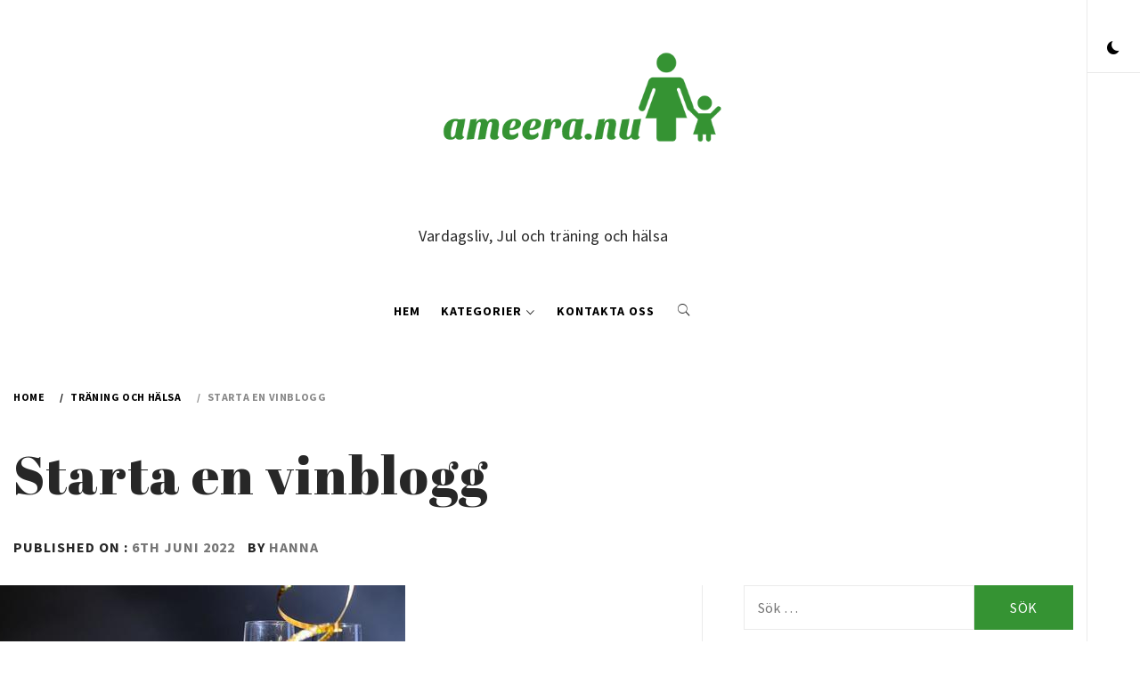

--- FILE ---
content_type: text/html; charset=UTF-8
request_url: https://ameera.nu/starta-en-vinblogg/
body_size: 12504
content:
    <!doctype html>
<html lang="sv-SE">
    <head>
        <meta charset="UTF-8">
        <meta name="viewport" content="width=device-width, initial-scale=1, user-scalable=no">
        <link rel="profile" href="https://gmpg.org/xfn/11">
        <title>Starta en vinblogg</title>
        <style type="text/css">
                        body .primary-background,
            body .has-post-thumbnail .panel-wrapper .read-time,
            body button:hover,
            body button:focus,
            body input[type="button"]:hover,
            body input[type="reset"]:hover,
            body input[type="reset"]:focus,
            body input[type="submit"]:hover,
            body input[type="submit"]:focus,
            body .widget .social-widget-menu ul li,
            body .comments-area .comment-list .reply,
            body .widget .social-widget-menu ul li:hover a:before,
            body .widget .social-widget-menu ul li:focus a:before,
            body .ham,
            body .ham:before,
            body .ham:after,
            body .btn-load-more{
                background: #33363b;
            }

                        body button,
            body input[type="button"],
            body input[type="reset"],
            body input[type="submit"],
            body .widget.widget_minimal_lite_tab_posts_widget ul.nav-tabs li.active a,
            body .widget.widget_minimal_lite_tab_posts_widget ul.nav-tabs > li > a:focus,
            body .widget.widget_minimal_lite_tab_posts_widget ul.nav-tabs > li > a:hover,
            body .author-info .author-social > a:hover,
            body .author-info .author-social > a:focus,
            body .widget .social-widget-menu ul li a:before,
            body .widget .social-widget-menu ul li:hover,
            body .widget .social-widget-menu ul li:focus,
            body .moretag,
            body .moretag,
            body .thememattic-search-icon:before,
            body .search-button.active .thememattic-search-icon:before,
            body .search-button.active .thememattic-search-icon:after,
            body .btn-load-more:hover,
            body .btn-load-more:focus{
                background: #359333;
            }

            body .sticky header:before,
            body a:hover,
            body a:focus,
            body a:active,
            body .main-navigation .menu > ul > li.current-menu-item > a,
            body .main-navigation .menu > ul > li:hover > a,
            body .main-navigation .menu > ul > li:focus > a,
            body .sidr a:hover,
            body .sidr a:focus,
            body .page-numbers.current {
                color: #359333;
            }

            body .ajax-loader,
            body .thememattic-search-icon:after{
                border-color: #359333 !important;
            }

                        body .section-recommended.section-bg  {
                background: #f9f9f9;
            }

                        body .section-recommended.section-bg .section-title a,
            body .section-recommended.section-bg .home-full-grid-cat-section,
            body .section-recommended.section-bg .home-full-grid-cat-section a{
                color: #333;
            }

                        body,
            body .primary-font,
            body .section-title,
            body .site .widget-title,
            body .main-navigation .menu ul li a,
            body .comment-reply-title {
                font-family: Source Sans Pro!important;
            }

                        body h1, body h2, body h3, body h4, body h5, body h6,
            body .secondary-font,
            body .site .site-title,
            body .prime-excerpt,
            body blockquote,
            body.single .entry-content:before, .page .entry-content:before{
                font-family: Abril Fatface !important;
            }



                        body .site-header-center .site-title {
                font-size: 98px !important;
            }

                        body, body button, body input, body select, body textarea, body p {
                font-size: 16px !important;
            }

                        body h1 {
                font-size: 32px;
            }

                        body h2,
            h2.entry-title{
                font-size: 26px;
            }

                        body h3 {
                font-size: 24px;
            }

                        body h4 {
                font-size: 18px;
            }

                        body h5 {
                font-size: 14px;
            }

                        body .masonry-grid.masonry-col article .entry-content,
            body .masonry-grid.masonry-col article .entry-content p{
                font-size: 16px !important;
            }

                        body .footer-widget-area {
                background: #fafafa;
            }

                        body .footer-widget-area,
            body .site-footer .widget-title,
            body .site-footer .footer-widget-area,
            body .site-footer .footer-widget-area a,
            body .site-footer .footer-widget-area a:visited{
                color: #4a4a4a;
            }

                    </style>
        <meta name='robots' content='max-image-preview:large' />
<link rel='dns-prefetch' href='//fonts.googleapis.com' />
<link rel="alternate" type="application/rss+xml" title=" &raquo; Webbflöde" href="https://ameera.nu/feed/" />
<script type="text/javascript">
/* <![CDATA[ */
window._wpemojiSettings = {"baseUrl":"https:\/\/s.w.org\/images\/core\/emoji\/15.0.3\/72x72\/","ext":".png","svgUrl":"https:\/\/s.w.org\/images\/core\/emoji\/15.0.3\/svg\/","svgExt":".svg","source":{"concatemoji":"https:\/\/ameera.nu\/wp-includes\/js\/wp-emoji-release.min.js?ver=6.6.4"}};
/*! This file is auto-generated */
!function(i,n){var o,s,e;function c(e){try{var t={supportTests:e,timestamp:(new Date).valueOf()};sessionStorage.setItem(o,JSON.stringify(t))}catch(e){}}function p(e,t,n){e.clearRect(0,0,e.canvas.width,e.canvas.height),e.fillText(t,0,0);var t=new Uint32Array(e.getImageData(0,0,e.canvas.width,e.canvas.height).data),r=(e.clearRect(0,0,e.canvas.width,e.canvas.height),e.fillText(n,0,0),new Uint32Array(e.getImageData(0,0,e.canvas.width,e.canvas.height).data));return t.every(function(e,t){return e===r[t]})}function u(e,t,n){switch(t){case"flag":return n(e,"\ud83c\udff3\ufe0f\u200d\u26a7\ufe0f","\ud83c\udff3\ufe0f\u200b\u26a7\ufe0f")?!1:!n(e,"\ud83c\uddfa\ud83c\uddf3","\ud83c\uddfa\u200b\ud83c\uddf3")&&!n(e,"\ud83c\udff4\udb40\udc67\udb40\udc62\udb40\udc65\udb40\udc6e\udb40\udc67\udb40\udc7f","\ud83c\udff4\u200b\udb40\udc67\u200b\udb40\udc62\u200b\udb40\udc65\u200b\udb40\udc6e\u200b\udb40\udc67\u200b\udb40\udc7f");case"emoji":return!n(e,"\ud83d\udc26\u200d\u2b1b","\ud83d\udc26\u200b\u2b1b")}return!1}function f(e,t,n){var r="undefined"!=typeof WorkerGlobalScope&&self instanceof WorkerGlobalScope?new OffscreenCanvas(300,150):i.createElement("canvas"),a=r.getContext("2d",{willReadFrequently:!0}),o=(a.textBaseline="top",a.font="600 32px Arial",{});return e.forEach(function(e){o[e]=t(a,e,n)}),o}function t(e){var t=i.createElement("script");t.src=e,t.defer=!0,i.head.appendChild(t)}"undefined"!=typeof Promise&&(o="wpEmojiSettingsSupports",s=["flag","emoji"],n.supports={everything:!0,everythingExceptFlag:!0},e=new Promise(function(e){i.addEventListener("DOMContentLoaded",e,{once:!0})}),new Promise(function(t){var n=function(){try{var e=JSON.parse(sessionStorage.getItem(o));if("object"==typeof e&&"number"==typeof e.timestamp&&(new Date).valueOf()<e.timestamp+604800&&"object"==typeof e.supportTests)return e.supportTests}catch(e){}return null}();if(!n){if("undefined"!=typeof Worker&&"undefined"!=typeof OffscreenCanvas&&"undefined"!=typeof URL&&URL.createObjectURL&&"undefined"!=typeof Blob)try{var e="postMessage("+f.toString()+"("+[JSON.stringify(s),u.toString(),p.toString()].join(",")+"));",r=new Blob([e],{type:"text/javascript"}),a=new Worker(URL.createObjectURL(r),{name:"wpTestEmojiSupports"});return void(a.onmessage=function(e){c(n=e.data),a.terminate(),t(n)})}catch(e){}c(n=f(s,u,p))}t(n)}).then(function(e){for(var t in e)n.supports[t]=e[t],n.supports.everything=n.supports.everything&&n.supports[t],"flag"!==t&&(n.supports.everythingExceptFlag=n.supports.everythingExceptFlag&&n.supports[t]);n.supports.everythingExceptFlag=n.supports.everythingExceptFlag&&!n.supports.flag,n.DOMReady=!1,n.readyCallback=function(){n.DOMReady=!0}}).then(function(){return e}).then(function(){var e;n.supports.everything||(n.readyCallback(),(e=n.source||{}).concatemoji?t(e.concatemoji):e.wpemoji&&e.twemoji&&(t(e.twemoji),t(e.wpemoji)))}))}((window,document),window._wpemojiSettings);
/* ]]> */
</script>
<style id='wp-emoji-styles-inline-css' type='text/css'>

	img.wp-smiley, img.emoji {
		display: inline !important;
		border: none !important;
		box-shadow: none !important;
		height: 1em !important;
		width: 1em !important;
		margin: 0 0.07em !important;
		vertical-align: -0.1em !important;
		background: none !important;
		padding: 0 !important;
	}
</style>
<link rel='stylesheet' id='wp-block-library-css' href='https://ameera.nu/wp-includes/css/dist/block-library/style.min.css?ver=6.6.4' type='text/css' media='all' />
<style id='classic-theme-styles-inline-css' type='text/css'>
/*! This file is auto-generated */
.wp-block-button__link{color:#fff;background-color:#32373c;border-radius:9999px;box-shadow:none;text-decoration:none;padding:calc(.667em + 2px) calc(1.333em + 2px);font-size:1.125em}.wp-block-file__button{background:#32373c;color:#fff;text-decoration:none}
</style>
<style id='global-styles-inline-css' type='text/css'>
:root{--wp--preset--aspect-ratio--square: 1;--wp--preset--aspect-ratio--4-3: 4/3;--wp--preset--aspect-ratio--3-4: 3/4;--wp--preset--aspect-ratio--3-2: 3/2;--wp--preset--aspect-ratio--2-3: 2/3;--wp--preset--aspect-ratio--16-9: 16/9;--wp--preset--aspect-ratio--9-16: 9/16;--wp--preset--color--black: #000000;--wp--preset--color--cyan-bluish-gray: #abb8c3;--wp--preset--color--white: #ffffff;--wp--preset--color--pale-pink: #f78da7;--wp--preset--color--vivid-red: #cf2e2e;--wp--preset--color--luminous-vivid-orange: #ff6900;--wp--preset--color--luminous-vivid-amber: #fcb900;--wp--preset--color--light-green-cyan: #7bdcb5;--wp--preset--color--vivid-green-cyan: #00d084;--wp--preset--color--pale-cyan-blue: #8ed1fc;--wp--preset--color--vivid-cyan-blue: #0693e3;--wp--preset--color--vivid-purple: #9b51e0;--wp--preset--gradient--vivid-cyan-blue-to-vivid-purple: linear-gradient(135deg,rgba(6,147,227,1) 0%,rgb(155,81,224) 100%);--wp--preset--gradient--light-green-cyan-to-vivid-green-cyan: linear-gradient(135deg,rgb(122,220,180) 0%,rgb(0,208,130) 100%);--wp--preset--gradient--luminous-vivid-amber-to-luminous-vivid-orange: linear-gradient(135deg,rgba(252,185,0,1) 0%,rgba(255,105,0,1) 100%);--wp--preset--gradient--luminous-vivid-orange-to-vivid-red: linear-gradient(135deg,rgba(255,105,0,1) 0%,rgb(207,46,46) 100%);--wp--preset--gradient--very-light-gray-to-cyan-bluish-gray: linear-gradient(135deg,rgb(238,238,238) 0%,rgb(169,184,195) 100%);--wp--preset--gradient--cool-to-warm-spectrum: linear-gradient(135deg,rgb(74,234,220) 0%,rgb(151,120,209) 20%,rgb(207,42,186) 40%,rgb(238,44,130) 60%,rgb(251,105,98) 80%,rgb(254,248,76) 100%);--wp--preset--gradient--blush-light-purple: linear-gradient(135deg,rgb(255,206,236) 0%,rgb(152,150,240) 100%);--wp--preset--gradient--blush-bordeaux: linear-gradient(135deg,rgb(254,205,165) 0%,rgb(254,45,45) 50%,rgb(107,0,62) 100%);--wp--preset--gradient--luminous-dusk: linear-gradient(135deg,rgb(255,203,112) 0%,rgb(199,81,192) 50%,rgb(65,88,208) 100%);--wp--preset--gradient--pale-ocean: linear-gradient(135deg,rgb(255,245,203) 0%,rgb(182,227,212) 50%,rgb(51,167,181) 100%);--wp--preset--gradient--electric-grass: linear-gradient(135deg,rgb(202,248,128) 0%,rgb(113,206,126) 100%);--wp--preset--gradient--midnight: linear-gradient(135deg,rgb(2,3,129) 0%,rgb(40,116,252) 100%);--wp--preset--font-size--small: 13px;--wp--preset--font-size--medium: 20px;--wp--preset--font-size--large: 36px;--wp--preset--font-size--x-large: 42px;--wp--preset--spacing--20: 0.44rem;--wp--preset--spacing--30: 0.67rem;--wp--preset--spacing--40: 1rem;--wp--preset--spacing--50: 1.5rem;--wp--preset--spacing--60: 2.25rem;--wp--preset--spacing--70: 3.38rem;--wp--preset--spacing--80: 5.06rem;--wp--preset--shadow--natural: 6px 6px 9px rgba(0, 0, 0, 0.2);--wp--preset--shadow--deep: 12px 12px 50px rgba(0, 0, 0, 0.4);--wp--preset--shadow--sharp: 6px 6px 0px rgba(0, 0, 0, 0.2);--wp--preset--shadow--outlined: 6px 6px 0px -3px rgba(255, 255, 255, 1), 6px 6px rgba(0, 0, 0, 1);--wp--preset--shadow--crisp: 6px 6px 0px rgba(0, 0, 0, 1);}:where(.is-layout-flex){gap: 0.5em;}:where(.is-layout-grid){gap: 0.5em;}body .is-layout-flex{display: flex;}.is-layout-flex{flex-wrap: wrap;align-items: center;}.is-layout-flex > :is(*, div){margin: 0;}body .is-layout-grid{display: grid;}.is-layout-grid > :is(*, div){margin: 0;}:where(.wp-block-columns.is-layout-flex){gap: 2em;}:where(.wp-block-columns.is-layout-grid){gap: 2em;}:where(.wp-block-post-template.is-layout-flex){gap: 1.25em;}:where(.wp-block-post-template.is-layout-grid){gap: 1.25em;}.has-black-color{color: var(--wp--preset--color--black) !important;}.has-cyan-bluish-gray-color{color: var(--wp--preset--color--cyan-bluish-gray) !important;}.has-white-color{color: var(--wp--preset--color--white) !important;}.has-pale-pink-color{color: var(--wp--preset--color--pale-pink) !important;}.has-vivid-red-color{color: var(--wp--preset--color--vivid-red) !important;}.has-luminous-vivid-orange-color{color: var(--wp--preset--color--luminous-vivid-orange) !important;}.has-luminous-vivid-amber-color{color: var(--wp--preset--color--luminous-vivid-amber) !important;}.has-light-green-cyan-color{color: var(--wp--preset--color--light-green-cyan) !important;}.has-vivid-green-cyan-color{color: var(--wp--preset--color--vivid-green-cyan) !important;}.has-pale-cyan-blue-color{color: var(--wp--preset--color--pale-cyan-blue) !important;}.has-vivid-cyan-blue-color{color: var(--wp--preset--color--vivid-cyan-blue) !important;}.has-vivid-purple-color{color: var(--wp--preset--color--vivid-purple) !important;}.has-black-background-color{background-color: var(--wp--preset--color--black) !important;}.has-cyan-bluish-gray-background-color{background-color: var(--wp--preset--color--cyan-bluish-gray) !important;}.has-white-background-color{background-color: var(--wp--preset--color--white) !important;}.has-pale-pink-background-color{background-color: var(--wp--preset--color--pale-pink) !important;}.has-vivid-red-background-color{background-color: var(--wp--preset--color--vivid-red) !important;}.has-luminous-vivid-orange-background-color{background-color: var(--wp--preset--color--luminous-vivid-orange) !important;}.has-luminous-vivid-amber-background-color{background-color: var(--wp--preset--color--luminous-vivid-amber) !important;}.has-light-green-cyan-background-color{background-color: var(--wp--preset--color--light-green-cyan) !important;}.has-vivid-green-cyan-background-color{background-color: var(--wp--preset--color--vivid-green-cyan) !important;}.has-pale-cyan-blue-background-color{background-color: var(--wp--preset--color--pale-cyan-blue) !important;}.has-vivid-cyan-blue-background-color{background-color: var(--wp--preset--color--vivid-cyan-blue) !important;}.has-vivid-purple-background-color{background-color: var(--wp--preset--color--vivid-purple) !important;}.has-black-border-color{border-color: var(--wp--preset--color--black) !important;}.has-cyan-bluish-gray-border-color{border-color: var(--wp--preset--color--cyan-bluish-gray) !important;}.has-white-border-color{border-color: var(--wp--preset--color--white) !important;}.has-pale-pink-border-color{border-color: var(--wp--preset--color--pale-pink) !important;}.has-vivid-red-border-color{border-color: var(--wp--preset--color--vivid-red) !important;}.has-luminous-vivid-orange-border-color{border-color: var(--wp--preset--color--luminous-vivid-orange) !important;}.has-luminous-vivid-amber-border-color{border-color: var(--wp--preset--color--luminous-vivid-amber) !important;}.has-light-green-cyan-border-color{border-color: var(--wp--preset--color--light-green-cyan) !important;}.has-vivid-green-cyan-border-color{border-color: var(--wp--preset--color--vivid-green-cyan) !important;}.has-pale-cyan-blue-border-color{border-color: var(--wp--preset--color--pale-cyan-blue) !important;}.has-vivid-cyan-blue-border-color{border-color: var(--wp--preset--color--vivid-cyan-blue) !important;}.has-vivid-purple-border-color{border-color: var(--wp--preset--color--vivid-purple) !important;}.has-vivid-cyan-blue-to-vivid-purple-gradient-background{background: var(--wp--preset--gradient--vivid-cyan-blue-to-vivid-purple) !important;}.has-light-green-cyan-to-vivid-green-cyan-gradient-background{background: var(--wp--preset--gradient--light-green-cyan-to-vivid-green-cyan) !important;}.has-luminous-vivid-amber-to-luminous-vivid-orange-gradient-background{background: var(--wp--preset--gradient--luminous-vivid-amber-to-luminous-vivid-orange) !important;}.has-luminous-vivid-orange-to-vivid-red-gradient-background{background: var(--wp--preset--gradient--luminous-vivid-orange-to-vivid-red) !important;}.has-very-light-gray-to-cyan-bluish-gray-gradient-background{background: var(--wp--preset--gradient--very-light-gray-to-cyan-bluish-gray) !important;}.has-cool-to-warm-spectrum-gradient-background{background: var(--wp--preset--gradient--cool-to-warm-spectrum) !important;}.has-blush-light-purple-gradient-background{background: var(--wp--preset--gradient--blush-light-purple) !important;}.has-blush-bordeaux-gradient-background{background: var(--wp--preset--gradient--blush-bordeaux) !important;}.has-luminous-dusk-gradient-background{background: var(--wp--preset--gradient--luminous-dusk) !important;}.has-pale-ocean-gradient-background{background: var(--wp--preset--gradient--pale-ocean) !important;}.has-electric-grass-gradient-background{background: var(--wp--preset--gradient--electric-grass) !important;}.has-midnight-gradient-background{background: var(--wp--preset--gradient--midnight) !important;}.has-small-font-size{font-size: var(--wp--preset--font-size--small) !important;}.has-medium-font-size{font-size: var(--wp--preset--font-size--medium) !important;}.has-large-font-size{font-size: var(--wp--preset--font-size--large) !important;}.has-x-large-font-size{font-size: var(--wp--preset--font-size--x-large) !important;}
:where(.wp-block-post-template.is-layout-flex){gap: 1.25em;}:where(.wp-block-post-template.is-layout-grid){gap: 1.25em;}
:where(.wp-block-columns.is-layout-flex){gap: 2em;}:where(.wp-block-columns.is-layout-grid){gap: 2em;}
:root :where(.wp-block-pullquote){font-size: 1.5em;line-height: 1.6;}
</style>
<link rel='stylesheet' id='cf7-style-frontend-style-css' href='https://ameera.nu/wp-content/plugins/contact-form-7-style/css/frontend.css?ver=3.1.8' type='text/css' media='all' />
<link rel='stylesheet' id='cf7-style-responsive-style-css' href='https://ameera.nu/wp-content/plugins/contact-form-7-style/css/responsive.css?ver=3.1.8' type='text/css' media='all' />
<link rel='stylesheet' id='contact-form-7-css' href='https://ameera.nu/wp-content/plugins/contact-form-7/includes/css/styles.css?ver=5.1.5' type='text/css' media='all' />
<link rel='stylesheet' id='ionicons-css' href='https://ameera.nu/wp-content/themes/minimal-lite/assets/lib/ionicons/css/ionicons.min.css?ver=6.6.4' type='text/css' media='all' />
<link rel='stylesheet' id='bootstrap-css' href='https://ameera.nu/wp-content/themes/minimal-lite/assets/lib/bootstrap/css/bootstrap.min.css?ver=6.6.4' type='text/css' media='all' />
<link rel='stylesheet' id='magnific-popup-css' href='https://ameera.nu/wp-content/themes/minimal-lite/assets/lib/magnific-popup/magnific-popup.css?ver=6.6.4' type='text/css' media='all' />
<link rel='stylesheet' id='slick-css' href='https://ameera.nu/wp-content/themes/minimal-lite/assets/lib/slick/css/slick.min.css?ver=6.6.4' type='text/css' media='all' />
<link rel='stylesheet' id='sidr-nav-css' href='https://ameera.nu/wp-content/themes/minimal-lite/assets/lib/sidr/css/jquery.sidr.dark.css?ver=6.6.4' type='text/css' media='all' />
<link rel='stylesheet' id='mediaelement-css' href='https://ameera.nu/wp-includes/js/mediaelement/mediaelementplayer-legacy.min.css?ver=4.2.17' type='text/css' media='all' />
<link rel='stylesheet' id='wp-mediaelement-css' href='https://ameera.nu/wp-includes/js/mediaelement/wp-mediaelement.min.css?ver=6.6.4' type='text/css' media='all' />
<link rel='stylesheet' id='minimal-lite-style-css' href='https://ameera.nu/wp-content/themes/minimal-lite/style.css?ver=6.6.4' type='text/css' media='all' />
<style id='minimal-lite-style-inline-css' type='text/css'>

			.post-navigation .nav-previous { background-image: url(https://ameera.nu/wp-content/uploads/sites/287/2021/10/fbu7WgdJ0ef0.png); }
			.post-navigation .nav-previous .post-title, .post-navigation .nav-previous a:hover .post-title, .post-navigation .nav-previous .meta-nav { color: #fff; }
			.post-navigation .nav-previous a:before { background-color: rgba(0, 0, 0, 0.4); }
		
			.post-navigation .nav-next { background-image: url(https://ameera.nu/wp-content/uploads/sites/287/2022/11/cMYVxZfgsGOy.jpg); border-top: 0; }
			.post-navigation .nav-next .post-title, .post-navigation .nav-next a:hover .post-title, .post-navigation .nav-next .meta-nav { color: #fff; }
			.post-navigation .nav-next a:before { background-color: rgba(0, 0, 0, 0.4); }
		
</style>
<link rel='stylesheet' id='minimal-lite-google-fonts-css' href='https://fonts.googleapis.com/css?family=Source%20Sans%20Pro:300,400,400i,700,700i|Abril%20Fatface' type='text/css' media='all' />
<script type="text/javascript" src="https://ameera.nu/wp-includes/js/jquery/jquery.min.js?ver=3.7.1" id="jquery-core-js"></script>
<script type="text/javascript" src="https://ameera.nu/wp-includes/js/jquery/jquery-migrate.min.js?ver=3.4.1" id="jquery-migrate-js"></script>
<link rel="https://api.w.org/" href="https://ameera.nu/wp-json/" /><link rel="alternate" title="JSON" type="application/json" href="https://ameera.nu/wp-json/wp/v2/posts/188" /><link rel="EditURI" type="application/rsd+xml" title="RSD" href="https://ameera.nu/xmlrpc.php?rsd" />
<meta name="generator" content="WordPress 6.6.4" />
<link rel="canonical" href="https://ameera.nu/starta-en-vinblogg/" />
<link rel='shortlink' href='https://ameera.nu/?p=188' />
<link rel="alternate" title="oEmbed (JSON)" type="application/json+oembed" href="https://ameera.nu/wp-json/oembed/1.0/embed?url=https%3A%2F%2Fameera.nu%2Fstarta-en-vinblogg%2F" />

<style class='cf7-style' media='screen' type='text/css'>

</style>
<link rel="icon" href="https://ameera.nu/wp-content/uploads/sites/287/2020/01/cropped-icon-32x32.png" sizes="32x32" />
<link rel="icon" href="https://ameera.nu/wp-content/uploads/sites/287/2020/01/cropped-icon-192x192.png" sizes="192x192" />
<link rel="apple-touch-icon" href="https://ameera.nu/wp-content/uploads/sites/287/2020/01/cropped-icon-180x180.png" />
<meta name="msapplication-TileImage" content="https://ameera.nu/wp-content/uploads/sites/287/2020/01/cropped-icon-270x270.png" />
		<style type="text/css" id="wp-custom-css">
			.comments, .site-info,  #comments,.comments-link{
        display: none;
}

.post .continue-reading:before {
        content: 'Fortsätt läsa';
        font-size: 18px;
}
.post .continue-reading {
        font-size: 0;
}
a.customize-unpreviewable{
	text-decoration:underline!important;
}
.site-copyright{
	font-size:0;
}
.site-copyright:before{
	content:'Copyright - ameera.nu';
	font-size:13px;
}		</style>
		    </head>
<body data-rsssl=1 class="post-template-default single single-post postid-188 single-format-standard wp-custom-logo thememattic-full-layout ">
        <div class="preloader" >
        <div class="loader-wrapper">
            <div id="loading-center">
                <div id="loading-center-absolute">
                    <div class="object" id="first_object"></div>
                    <div class="object" id="second_object"></div>
                    <div class="object" id="third_object"></div>
                </div>
            </div>
        </div>
    </div>
                <div id="page" class="site halfscreen-nav  side-panel-enabled  ">
        <a class="skip-link screen-reader-text" href="#content">Skip to content</a>
                <div class="side-panel">
            

            <div class="theme-mode side-panel-item">
            </div>

                                                </div>
        
        <div class="main-panel">
        <div class="site-header-center">
    <div class="container-fluid">
        <div class="site-branding">
            <a href="https://ameera.nu/" class="custom-logo-link" rel="home"><img width="400" height="201" src="https://ameera.nu/wp-content/uploads/sites/287/2020/01/cropped-logo.png" class="custom-logo" alt="" decoding="async" fetchpriority="high" srcset="https://ameera.nu/wp-content/uploads/sites/287/2020/01/cropped-logo.png 400w, https://ameera.nu/wp-content/uploads/sites/287/2020/01/cropped-logo-300x151.png 300w" sizes="(max-width: 400px) 100vw, 400px" /></a>                <p class="site-title"><a href="https://ameera.nu/"
                                         rel="home"></a></p>
                            <p class="site-description primary-font">
                    <span>Vardagsliv, Jul och träning och hälsa</span>
                </p>
                    </div>
    </div>
</div>
<header id="thememattic-header" class="site-header site-header-default">
    <div class="main-header ">
        <div class="container-fluid">
            <div class="thememattic-navigation">
                <nav id="site-navigation" class="main-navigation">
                            <span class="toggle-menu" aria-controls="primary-menu" aria-expanded="false">
                                 <span class="screen-reader-text">
                                    Primary Menu                                </span>
                                <i class="ham"></i>
                            </span>
                    <div class="menu"><ul id="primary-menu" class="menu"><li id="menu-item-101" class="menu-item menu-item-type-custom menu-item-object-custom menu-item-home menu-item-101"><a href="https://ameera.nu/">Hem</a></li>
<li id="menu-item-103" class="menu-item menu-item-type-custom menu-item-object-custom menu-item-has-children menu-item-103"><a href="#">Kategorier</a>
<ul class="sub-menu">
	<li id="menu-item-104" class="menu-item menu-item-type-taxonomy menu-item-object-category menu-item-104"><a href="https://ameera.nu/category/vardagsliv/">Vardagsliv</a></li>
	<li id="menu-item-105" class="menu-item menu-item-type-taxonomy menu-item-object-category menu-item-105"><a href="https://ameera.nu/category/christmas-time/">Christmas time</a></li>
	<li id="menu-item-106" class="menu-item menu-item-type-taxonomy menu-item-object-category current-post-ancestor current-menu-parent current-post-parent menu-item-106"><a href="https://ameera.nu/category/traning-och-halsa/">Träning och hälsa</a></li>
</ul>
</li>
<li id="menu-item-102" class="menu-item menu-item-type-post_type menu-item-object-page menu-item-102"><a href="https://ameera.nu/kontakta-oss/">Kontakta oss</a></li>
</ul></div>                                        
                    <div class="icon-search">
                        <i class="thememattic-icon ion-ios-search"></i>
                    </div>
                </nav><!-- #site-navigation -->
            </div>
        </div>

            </div>

</header>

        <div class="popup-search">
            <div class="table-align">
                <div class="table-align-cell">
                    <form role="search" method="get" class="search-form" action="https://ameera.nu/">
				<label>
					<span class="screen-reader-text">Sök efter:</span>
					<input type="search" class="search-field" placeholder="Sök …" value="" name="s" />
				</label>
				<input type="submit" class="search-submit" value="Sök" />
			</form>                </div>
            </div>
            <div class="close-popup"></div>
        </div>
                    
                        <div class="inner-banner data-bg header-image-disabled header-overlay-enabled" data-background="">
                <div class="container-fluid">
                    <div class="row">
                        <div class="col-sm-12">
                            <div class="primary-font thememattic-bredcrumb">
                                <div role="navigation" aria-label="Breadcrumbs" class="breadcrumb-trail breadcrumbs" itemprop="breadcrumb"><ul class="trail-items" itemscope itemtype="http://schema.org/BreadcrumbList"><meta name="numberOfItems" content="3" /><meta name="itemListOrder" content="Ascending" /><li itemprop="itemListElement" itemscope itemtype="http://schema.org/ListItem" class="trail-item trail-begin"><a href="https://ameera.nu" rel="home"><span itemprop="name">Home</span></a><meta itemprop="position" content="1" /></li><li itemprop="itemListElement" itemscope itemtype="http://schema.org/ListItem" class="trail-item"><a href="https://ameera.nu/category/traning-och-halsa/"><span itemprop="name">Träning och hälsa</span></a><meta itemprop="position" content="2" /></li><li itemprop="itemListElement" itemscope itemtype="http://schema.org/ListItem" class="trail-item trail-end"><span itemprop="name">Starta en vinblogg</span><meta itemprop="position" content="3" /></li></ul></div>                            </div>
                        </div>
                        <div class="col-sm-12">
                            <h1 class="entry-title">Starta en vinblogg</h1>                                                            <header class="entry-header">
                                    <div class="entry-meta entry-inner primary-font small-font">
                                        <span class="posted-on">Published on : <a href="https://ameera.nu/2022/06/06/" rel="bookmark"><time class="entry-date published updated" datetime="2022-06-06T06:22:00+01:00">6th juni 2022</time></a></span><span class="byline"> by <span class="author vcard"><a class="url fn n" href="https://ameera.nu/author/hanna/">hanna</a></span></span>                                    </div>
                                </header>
                                                    </div>
                    </div>
                </div>
                <div class="inner-banner-overlay"></div>
            </div>
                        <div id="content" class="site-content">
            
	<div id="primary" class="content-area">
		<main id="main" class="site-main">

		<article id="post-188" class="post-188 post type-post status-publish format-standard has-post-thumbnail hentry category-traning-och-halsa">
        <div class="single-post">
                    <div class="thememattic-featured-image post-thumb">
                    <img width="500" height="333" src="https://ameera.nu/wp-content/uploads/sites/287/2022/05/fitjY3eeZjgX.jpg" class="attachment-full size-full wp-post-image" alt="" decoding="async" srcset="https://ameera.nu/wp-content/uploads/sites/287/2022/05/fitjY3eeZjgX.jpg 500w, https://ameera.nu/wp-content/uploads/sites/287/2022/05/fitjY3eeZjgX-300x200.jpg 300w, https://ameera.nu/wp-content/uploads/sites/287/2022/05/fitjY3eeZjgX-480x320.jpg 480w" sizes="(max-width: 500px) 100vw, 500px" /> 
                                </div>
            <div class="entry-content" data-initials=""><p>Du vill starta en blogg som verkligen får besökare. Varför inte starta en vinblog? Intresset för mat och vin är stort och det är många som googlar på vin för att hitta rätt vin till rätt maträtt.</p>
<p><img decoding="async" src="https://ameera.nu/wp-content/uploads/sites/287/2022/05/d6rXlvewTKWD.jpg" /></p>
<h2>Upptäck nya vinsorter</h2>
<p><img decoding="async" src="https://ameera.nu/wp-content/uploads/sites/287/2022/05/dWh9P6eRvC2K.jpg" /></p>
<p>För att lyckas med din vinblogg måste du naturligtvis gilla vin och ha lite kunskap. Men låt inte din (brist) på kunskap avskräcka dig, då du hinner lära dig massor för varje <a href="https://sv.wikipedia.org/wiki/Flaska">flaska</a> som du köper. Det smartaste är att du köper vin online på Vinoteket, så har du ett stort utbud att välja mellan. På sajten hittar du mycket information som blir en bra baskunskap för din blogg. Om du väljer att prenumerera på vin kommer du också få ett gott vin hem i brevlådan varje månad, vald av experter. Det underlättar än mer för att både skapa många bloggartiklar, laga roliga maträtter och bygga upp ett vinförråd. Gå i på <a href="https://vinoteket.se/">Vinoteket</a> och köp vin online och starta din blogg.</p>
<p><img decoding="async" src="https://ameera.nu/wp-content/uploads/sites/287/2022/05/d0MvkofpgWla.jpg" /></p>
<h2>Blogga</h2>
<p>Du bör ha en egen bloggdomän, så att du verkar seriös. Sedan kan det vara klokt att även börja läsa mat- och vintidningar, böcker och verkligen förkovra dig i vin. Mat och vin handlar både om ögat och gommen: ta fina bilder av både vin, <a href="https://www.elle.se/mat-och-vin/10-tips-pa-dukning-till-brollop-och-fest/4817832">dukningar</a>, maträtter, flaskor och vinglas. Låt dina sociala medier alltid vara en fest för ögat, så kommer du få fler besökare. Eftersom intresset för vin är stort i Sverige kommer du kunna få många intresserade och kunniga läsare. Om du har möjlighet är det därför klokt att åka på vinprovning i både Sverige och Frankrike. Medan du bygger upp din vinkunskap kan du välja att <a href="https://ameera.nu/digitalisera-bloggen/">blogga</a> om lite ovanligare vinländer. Dels kommer du då med något nytt, vilket gör dig intressant och ger dig läsare, dels är det inte lika många som har kunskap om viner från Georgien som om de olika regionerna i Frankrike och Tyskland.</p>
<p>När du bloggar är det viktigt att du skriver informativa artiklar. Folk läser inte bloggar för att lära känna dig, utan för att ta del av den <a href="https://sv.wikipedia.org/wiki/Kunskap">kunskap</a> du har att förmedla. Om din blogg blir stor kommer det vara många som vill lära känna dig lite mer, men ditt fokus måste vara på ditt bloggämne.</p>
<time class='found-date' style='display: none' datetime='2022-06-06'>2022-06-06</time></div>            <footer class="entry-footer">
            <div class="entry-meta">
                <span class="cat-links"> <span class="thememattic-icon ion-ios-folder-outline"></span> <a href="https://ameera.nu/category/traning-och-halsa/" rel="category tag">Träning och hälsa</a></span>            </div>
        </footer><!-- .entry-footer -->
        </div>
</article>                        <section id="related-articles" class="page-section">
                                                            <header class="related-header">
                                    <h3 class="related-title primary-font">
                                        Related Articles                                    </h3>
                                </header>
                                                            <div class="entry-content">
                                <div class="row">
                                                                            <div class="col-sm-4">
                                            <div class="related-articles-wrapper">
                                                                                                    <div class="primary-background border-overlay">
                                                        <a href="https://ameera.nu/bloggar-om-fordon/" class="bg-image bg-image-1 bg-opacity">
                                                            <img width="500" height="500" src="https://ameera.nu/wp-content/uploads/sites/287/2020/06/dlA2VRbkH2kG.jpg" class="attachment-144 size-144 wp-post-image" alt="" medium="" decoding="async" srcset="https://ameera.nu/wp-content/uploads/sites/287/2020/06/dlA2VRbkH2kG.jpg 500w, https://ameera.nu/wp-content/uploads/sites/287/2020/06/dlA2VRbkH2kG-300x300.jpg 300w, https://ameera.nu/wp-content/uploads/sites/287/2020/06/dlA2VRbkH2kG-150x150.jpg 150w, https://ameera.nu/wp-content/uploads/sites/287/2020/06/dlA2VRbkH2kG-480x480.jpg 480w" sizes="(max-width: 500px) 100vw, 500px" />                                                        </a>
                                                    </div>
                                                                                                <div class="related-article-title">
                                                    <h4 class="primary-font">
                                                        <a href="https://ameera.nu/bloggar-om-fordon/">Bloggar om fordon</a>
                                                    </h4>
                                                </div><!-- .related-article-title -->
                                            </div>
                                        </div>
                                                                            <div class="col-sm-4">
                                            <div class="related-articles-wrapper">
                                                                                                    <div class="primary-background border-overlay">
                                                        <a href="https://ameera.nu/mitt-liv-som-kvinna/" class="bg-image bg-image-1 bg-opacity">
                                                            <img width="500" height="741" src="https://ameera.nu/wp-content/uploads/sites/287/2020/06/b6MVQsfcp18Y.jpg" class="attachment-148 size-148 wp-post-image" alt="" medium="" decoding="async" srcset="https://ameera.nu/wp-content/uploads/sites/287/2020/06/b6MVQsfcp18Y.jpg 500w, https://ameera.nu/wp-content/uploads/sites/287/2020/06/b6MVQsfcp18Y-202x300.jpg 202w, https://ameera.nu/wp-content/uploads/sites/287/2020/06/b6MVQsfcp18Y-480x711.jpg 480w" sizes="(max-width: 500px) 100vw, 500px" />                                                        </a>
                                                    </div>
                                                                                                <div class="related-article-title">
                                                    <h4 class="primary-font">
                                                        <a href="https://ameera.nu/mitt-liv-som-kvinna/">Mitt liv som kvinna</a>
                                                    </h4>
                                                </div><!-- .related-article-title -->
                                            </div>
                                        </div>
                                                                            <div class="col-sm-4">
                                            <div class="related-articles-wrapper">
                                                                                                    <div class="primary-background border-overlay">
                                                        <a href="https://ameera.nu/fitness-en-livsstil/" class="bg-image bg-image-1 bg-opacity">
                                                            <img width="1024" height="683" src="https://ameera.nu/wp-content/uploads/sites/287/2020/09/15-1.jpg" class="attachment-85 size-85 wp-post-image" alt="" medium="" decoding="async" loading="lazy" srcset="https://ameera.nu/wp-content/uploads/sites/287/2020/09/15-1.jpg 1024w, https://ameera.nu/wp-content/uploads/sites/287/2020/09/15-1-300x200.jpg 300w, https://ameera.nu/wp-content/uploads/sites/287/2020/09/15-1-768x512.jpg 768w" sizes="(max-width: 1024px) 100vw, 1024px" />                                                        </a>
                                                    </div>
                                                                                                <div class="related-article-title">
                                                    <h4 class="primary-font">
                                                        <a href="https://ameera.nu/fitness-en-livsstil/">Fitness en livsstil</a>
                                                    </h4>
                                                </div><!-- .related-article-title -->
                                            </div>
                                        </div>
                                                                    </div>
                            </div><!-- .entry-content-->
                        </section>
                    
	<nav class="navigation post-navigation" aria-label="Inlägg">
		<h2 class="screen-reader-text">Inläggsnavigering</h2>
		<div class="nav-links"><div class="nav-previous"><a href="https://ameera.nu/ett-kontorshotell-gor-bloggandet-enklare/" rel="prev"><span class="meta-nav" aria-hidden="true">Previous</span> <span class="screen-reader-text">Previous post:</span> <span class="post-title">Ett kontorshotell gör bloggandet enklare</span></a></div><div class="nav-next"><a href="https://ameera.nu/lider-du-av-tunt-har-eller-tappar-du-haret-se-hit/" rel="next"><span class="meta-nav" aria-hidden="true">Next</span> <span class="screen-reader-text">Next post:</span> <span class="post-title">Lider du av tunt hår eller tappar du håret? Se hit!</span></a></div></div>
	</nav>
		</main><!-- #main -->
	</div><!-- #primary -->


<aside id="secondary" class="widget-area">
    <div class="theiaStickySidebar">
		<div class="sidebar-bg">
			<div id="search-2" class="widget widget_search"><form role="search" method="get" class="search-form" action="https://ameera.nu/">
				<label>
					<span class="screen-reader-text">Sök efter:</span>
					<input type="search" class="search-field" placeholder="Sök …" value="" name="s" />
				</label>
				<input type="submit" class="search-submit" value="Sök" />
			</form></div><div id="categories-2" class="widget widget_categories"><div class="thememattic-title-wrapper"><h2 class="widget-title thememattic-title">Kategorier</h2></div>
			<ul>
					<li class="cat-item cat-item-8"><a href="https://ameera.nu/category/christmas-time/">Christmas time</a>
</li>
	<li class="cat-item cat-item-9"><a href="https://ameera.nu/category/traning-och-halsa/">Träning och hälsa</a>
</li>
	<li class="cat-item cat-item-7"><a href="https://ameera.nu/category/vardagsliv/">Vardagsliv</a>
</li>
			</ul>

			</div>
		<div id="recent-posts-2" class="widget widget_recent_entries">
		<div class="thememattic-title-wrapper"><h2 class="widget-title thememattic-title">Senaste inläggen</h2></div>
		<ul>
											<li>
					<a href="https://ameera.nu/skapa-en-digital-minneslada-for-familjens-foton-och-videos/">Skapa en digital minneslåda för familjens foton och videos</a>
									</li>
											<li>
					<a href="https://ameera.nu/sa-fixar-du-en-bra-fest/">Så fixar du en bra fest</a>
									</li>
											<li>
					<a href="https://ameera.nu/lider-du-av-tunt-har-eller-tappar-du-haret-se-hit/">Lider du av tunt hår eller tappar du håret? Se hit!</a>
									</li>
											<li>
					<a href="https://ameera.nu/starta-en-vinblogg/" aria-current="page">Starta en vinblogg</a>
									</li>
											<li>
					<a href="https://ameera.nu/ett-kontorshotell-gor-bloggandet-enklare/">Ett kontorshotell gör bloggandet enklare</a>
									</li>
					</ul>

		</div><div id="media_gallery-2" class="widget widget_media_gallery"><div class="thememattic-title-wrapper"><h2 class="widget-title thememattic-title">Galleri</h2></div><div id='gallery-1' class='gallery galleryid-188 gallery-columns-3 gallery-size-thumbnail'><figure class='gallery-item'>
			<div class='gallery-icon landscape'>
				<a href='https://ameera.nu/julklappshandling/9-1/'><img width="150" height="150" src="https://ameera.nu/wp-content/uploads/sites/287/2020/04/9-1-150x150.jpg" class="attachment-thumbnail size-thumbnail" alt="" decoding="async" loading="lazy" /></a>
			</div></figure><figure class='gallery-item'>
			<div class='gallery-icon landscape'>
				<a href='https://ameera.nu/dags-att-storhandla/3-2/'><img width="150" height="150" src="https://ameera.nu/wp-content/uploads/sites/287/2019/07/3-2-150x150.jpg" class="attachment-thumbnail size-thumbnail" alt="" decoding="async" loading="lazy" /></a>
			</div></figure><figure class='gallery-item'>
			<div class='gallery-icon landscape'>
				<a href='https://ameera.nu/julklappshandling/9-2/'><img width="150" height="150" src="https://ameera.nu/wp-content/uploads/sites/287/2020/04/9-2-150x150.jpg" class="attachment-thumbnail size-thumbnail" alt="" decoding="async" loading="lazy" /></a>
			</div></figure><figure class='gallery-item'>
			<div class='gallery-icon landscape'>
				<a href='https://ameera.nu/dejt-night/5-2/'><img width="150" height="150" src="https://ameera.nu/wp-content/uploads/sites/287/2020/07/5-2-150x150.jpg" class="attachment-thumbnail size-thumbnail" alt="" decoding="async" loading="lazy" /></a>
			</div></figure><figure class='gallery-item'>
			<div class='gallery-icon landscape'>
				<a href='https://ameera.nu/dejt-night/5-1/'><img width="150" height="150" src="https://ameera.nu/wp-content/uploads/sites/287/2020/07/5-1-150x150.jpg" class="attachment-thumbnail size-thumbnail" alt="" decoding="async" loading="lazy" /></a>
			</div></figure><figure class='gallery-item'>
			<div class='gallery-icon landscape'>
				<a href='https://ameera.nu/julgranar-och-dekorering/8-3/'><img width="150" height="150" src="https://ameera.nu/wp-content/uploads/sites/287/2020/03/8-3-150x150.jpg" class="attachment-thumbnail size-thumbnail" alt="" decoding="async" loading="lazy" /></a>
			</div></figure>
		</div>
</div>		</div>
	</div>
</aside><!-- #secondary -->
    </div><!-- #content -->
    

<footer id="colophon" class="site-footer">
            <div class="footer-widget-area">
            <div class="container-fluid">
                <div class="row">
                                            <div class="col-md-4">
                            <div id="calendar-2" class="widget widget_calendar"><h2 class="widget-title">Kalender</h2><div id="calendar_wrap" class="calendar_wrap"><table id="wp-calendar" class="wp-calendar-table">
	<caption>januari 2026</caption>
	<thead>
	<tr>
		<th scope="col" title="måndag">M</th>
		<th scope="col" title="tisdag">T</th>
		<th scope="col" title="onsdag">O</th>
		<th scope="col" title="torsdag">T</th>
		<th scope="col" title="fredag">F</th>
		<th scope="col" title="lördag">L</th>
		<th scope="col" title="söndag">S</th>
	</tr>
	</thead>
	<tbody>
	<tr>
		<td colspan="3" class="pad">&nbsp;</td><td>1</td><td>2</td><td>3</td><td>4</td>
	</tr>
	<tr>
		<td>5</td><td>6</td><td>7</td><td>8</td><td>9</td><td>10</td><td>11</td>
	</tr>
	<tr>
		<td>12</td><td>13</td><td>14</td><td>15</td><td>16</td><td>17</td><td>18</td>
	</tr>
	<tr>
		<td id="today">19</td><td>20</td><td>21</td><td>22</td><td>23</td><td>24</td><td>25</td>
	</tr>
	<tr>
		<td>26</td><td>27</td><td>28</td><td>29</td><td>30</td><td>31</td>
		<td class="pad" colspan="1">&nbsp;</td>
	</tr>
	</tbody>
	</table><nav aria-label="Föregående och nästa månad" class="wp-calendar-nav">
		<span class="wp-calendar-nav-prev"><a href="https://ameera.nu/2025/03/">&laquo; mar</a></span>
		<span class="pad">&nbsp;</span>
		<span class="wp-calendar-nav-next">&nbsp;</span>
	</nav></div></div>                        </div>
                                                                <div class="col-md-4">
                            
		<div id="recent-posts-3" class="widget widget_recent_entries">
		<h2 class="widget-title">Senaste inläggen</h2>
		<ul>
											<li>
					<a href="https://ameera.nu/skapa-en-digital-minneslada-for-familjens-foton-och-videos/">Skapa en digital minneslåda för familjens foton och videos</a>
									</li>
											<li>
					<a href="https://ameera.nu/sa-fixar-du-en-bra-fest/">Så fixar du en bra fest</a>
									</li>
											<li>
					<a href="https://ameera.nu/lider-du-av-tunt-har-eller-tappar-du-haret-se-hit/">Lider du av tunt hår eller tappar du håret? Se hit!</a>
									</li>
											<li>
					<a href="https://ameera.nu/starta-en-vinblogg/" aria-current="page">Starta en vinblogg</a>
									</li>
											<li>
					<a href="https://ameera.nu/ett-kontorshotell-gor-bloggandet-enklare/">Ett kontorshotell gör bloggandet enklare</a>
									</li>
					</ul>

		</div>                        </div>
                                                                <div class="col-md-4">
                            <div id="media_gallery-3" class="widget widget_media_gallery"><h2 class="widget-title">Galleri</h2><div id='gallery-2' class='gallery galleryid-188 gallery-columns-3 gallery-size-thumbnail'><figure class='gallery-item'>
			<div class='gallery-icon landscape'>
				<a href='https://ameera.nu/julbak/7-1/'><img width="150" height="150" src="https://ameera.nu/wp-content/uploads/sites/287/2019/10/7-1-150x150.jpg" class="attachment-thumbnail size-thumbnail" alt="" decoding="async" loading="lazy" /></a>
			</div></figure><figure class='gallery-item'>
			<div class='gallery-icon landscape'>
				<a href='https://ameera.nu/julbak/7-2/'><img width="150" height="150" src="https://ameera.nu/wp-content/uploads/sites/287/2019/10/7-2-150x150.jpg" class="attachment-thumbnail size-thumbnail" alt="" decoding="async" loading="lazy" /></a>
			</div></figure><figure class='gallery-item'>
			<div class='gallery-icon landscape'>
				<a href='https://ameera.nu/dags-for-ny-soffa/4-1/'><img width="150" height="150" src="https://ameera.nu/wp-content/uploads/sites/287/2020/02/4-1-150x150.jpg" class="attachment-thumbnail size-thumbnail" alt="" decoding="async" loading="lazy" /></a>
			</div></figure><figure class='gallery-item'>
			<div class='gallery-icon landscape'>
				<a href='https://ameera.nu/julgranar-och-dekorering/8-1/'><img width="150" height="150" src="https://ameera.nu/wp-content/uploads/sites/287/2020/03/8-1-150x150.jpg" class="attachment-thumbnail size-thumbnail" alt="" decoding="async" loading="lazy" /></a>
			</div></figure><figure class='gallery-item'>
			<div class='gallery-icon landscape'>
				<a href='https://ameera.nu/battre-psykisk-halsa/14-2/'><img width="150" height="150" src="https://ameera.nu/wp-content/uploads/sites/287/2020/06/14-2-150x150.jpg" class="attachment-thumbnail size-thumbnail" alt="" decoding="async" loading="lazy" /></a>
			</div></figure><figure class='gallery-item'>
			<div class='gallery-icon landscape'>
				<a href='https://ameera.nu/nytt-gymkort/11-3/'><img width="150" height="150" src="https://ameera.nu/wp-content/uploads/sites/287/2019/09/11-3-150x150.jpg" class="attachment-thumbnail size-thumbnail" alt="" decoding="async" loading="lazy" /></a>
			</div></figure>
		</div>
</div>                        </div>
                                    </div>
            </div>
        </div>
    
            <div class="site-copyright">
            <div class="container-fluid">
                <span>Copyright - ameera.nu</span>
                Theme: Minimal Lite by <a href="http://thememattic.com/" target = "_blank" rel="designer">Thememattic</a>            </div>
        </div>
    </footer>
</div>


<a id="scroll-up">
    <span>
        <strong>Scroll</strong>
        <i class="ion-ios-arrow-thin-right icons"></i>
    </span>
</a>

</div>
<script type="text/javascript" src="https://ameera.nu/wp-content/plugins/contact-form-7-style/js/frontend-min.js?ver=3.1.8" id="cf7-style-frontend-script-js"></script>
<script type="text/javascript" id="contact-form-7-js-extra">
/* <![CDATA[ */
var wpcf7 = {"apiSettings":{"root":"https:\/\/ameera.nu\/wp-json\/contact-form-7\/v1","namespace":"contact-form-7\/v1"}};
/* ]]> */
</script>
<script type="text/javascript" src="https://ameera.nu/wp-content/plugins/contact-form-7/includes/js/scripts.js?ver=5.1.5" id="contact-form-7-js"></script>
<script type="text/javascript" src="https://ameera.nu/wp-content/themes/minimal-lite/assets/thememattic/js/skip-link-focus-fix.js?ver=20151215" id="minimal-lite-skip-link-focus-fix-js"></script>
<script type="text/javascript" src="https://ameera.nu/wp-content/themes/minimal-lite/assets/lib/bootstrap/js/bootstrap.min.js?ver=6.6.4" id="jquery-bootstrap-js"></script>
<script type="text/javascript" src="https://ameera.nu/wp-content/themes/minimal-lite/assets/lib/slick/js/slick.min.js?ver=6.6.4" id="jquery-slick-js"></script>
<script type="text/javascript" src="https://ameera.nu/wp-content/themes/minimal-lite/assets/lib/magnific-popup/jquery.magnific-popup.min.js?ver=6.6.4" id="jquery-magnific-popup-js"></script>
<script type="text/javascript" src="https://ameera.nu/wp-content/themes/minimal-lite/assets/lib/sidr/js/jquery.sidr.min.js?ver=6.6.4" id="sidr-js"></script>
<script type="text/javascript" src="https://ameera.nu/wp-includes/js/imagesloaded.min.js?ver=5.0.0" id="imagesloaded-js"></script>
<script type="text/javascript" src="https://ameera.nu/wp-includes/js/masonry.min.js?ver=4.2.2" id="masonry-js"></script>
<script type="text/javascript" src="https://ameera.nu/wp-content/themes/minimal-lite/assets/lib/theiaStickySidebar/theia-sticky-sidebar.min.js?ver=6.6.4" id="theiaStickySidebar-js"></script>
<script type="text/javascript" src="https://ameera.nu/wp-content/themes/minimal-lite/assets/thememattic/js/color-switcher.js?ver=6.6.4" id="color-switcher-js"></script>
<script type="text/javascript" id="mediaelement-core-js-before">
/* <![CDATA[ */
var mejsL10n = {"language":"sv","strings":{"mejs.download-file":"Ladda ner fil","mejs.install-flash":"Din webbl\u00e4sare har ingen Flash-spelare aktiverad eller installerad. Aktivera ditt till\u00e4gg f\u00f6r Flash eller h\u00e4mta senaste versionen p\u00e5 https:\/\/get.adobe.com\/flashplayer\/","mejs.fullscreen":"Fullsk\u00e4rm","mejs.play":"Spela upp","mejs.pause":"Paus","mejs.time-slider":"S\u00f6kare","mejs.time-help-text":"Anv\u00e4nd v\u00e4nster\/h\u00f6ger-piltangenter f\u00f6r att hoppa en sekund, upp\/ner-piltangenter f\u00f6r att hoppa tio sekunder.","mejs.live-broadcast":"Direkts\u00e4ndning","mejs.volume-help-text":"Anv\u00e4nd upp\/ner-piltangenterna f\u00f6r att h\u00f6ja eller s\u00e4nka volymen.","mejs.unmute":"S\u00e4tt p\u00e5 ljud","mejs.mute":"Ljud av","mejs.volume-slider":"Volymkontroll","mejs.video-player":"Videospelare","mejs.audio-player":"Ljudspelare","mejs.captions-subtitles":"Textning","mejs.captions-chapters":"Kapitel","mejs.none":"Inget","mejs.afrikaans":"Afrikaans","mejs.albanian":"Albanska","mejs.arabic":"Arabiska","mejs.belarusian":"Vitryska","mejs.bulgarian":"Bulgariska","mejs.catalan":"Katalanska","mejs.chinese":"Kinesiska","mejs.chinese-simplified":"Kinesiska (f\u00f6renklad)","mejs.chinese-traditional":"Kinesiska (traditionell)","mejs.croatian":"Kroatiska","mejs.czech":"Tjeckiska","mejs.danish":"Danska","mejs.dutch":"Nederl\u00e4ndska","mejs.english":"Engelska","mejs.estonian":"Estniska","mejs.filipino":"Filippinska","mejs.finnish":"Finska","mejs.french":"Franska","mejs.galician":"Galiciska","mejs.german":"Tyska","mejs.greek":"Grekiska","mejs.haitian-creole":"Haitisk kreol","mejs.hebrew":"Hebreiska","mejs.hindi":"Hindi","mejs.hungarian":"Ungerska","mejs.icelandic":"Isl\u00e4ndska","mejs.indonesian":"Indonesiska","mejs.irish":"Iriska","mejs.italian":"Italienska","mejs.japanese":"Japanska","mejs.korean":"Koreanska","mejs.latvian":"Lettiska","mejs.lithuanian":"Litauiska","mejs.macedonian":"Makedonska","mejs.malay":"Malajiska","mejs.maltese":"Maltesiska","mejs.norwegian":"Norska","mejs.persian":"Persiska","mejs.polish":"Polska","mejs.portuguese":"Portugisiska","mejs.romanian":"Rum\u00e4nska","mejs.russian":"Ryska","mejs.serbian":"Serbiska","mejs.slovak":"Slovakiska","mejs.slovenian":"Slovenska","mejs.spanish":"Spanska","mejs.swahili":"Swahili","mejs.swedish":"Svenska","mejs.tagalog":"Tagalog","mejs.thai":"Thail\u00e4ndska","mejs.turkish":"Turkiska","mejs.ukrainian":"Ukrainska","mejs.vietnamese":"Vietnamesiska","mejs.welsh":"Kymriska","mejs.yiddish":"Jiddisch"}};
/* ]]> */
</script>
<script type="text/javascript" src="https://ameera.nu/wp-includes/js/mediaelement/mediaelement-and-player.min.js?ver=4.2.17" id="mediaelement-core-js"></script>
<script type="text/javascript" src="https://ameera.nu/wp-includes/js/mediaelement/mediaelement-migrate.min.js?ver=6.6.4" id="mediaelement-migrate-js"></script>
<script type="text/javascript" id="mediaelement-js-extra">
/* <![CDATA[ */
var _wpmejsSettings = {"pluginPath":"\/wp-includes\/js\/mediaelement\/","classPrefix":"mejs-","stretching":"responsive","audioShortcodeLibrary":"mediaelement","videoShortcodeLibrary":"mediaelement"};
/* ]]> */
</script>
<script type="text/javascript" src="https://ameera.nu/wp-includes/js/mediaelement/wp-mediaelement.min.js?ver=6.6.4" id="wp-mediaelement-js"></script>
<script type="text/javascript" id="script-js-extra">
/* <![CDATA[ */
var minimalLiteVal = {"enable_slider_nav":"","enable_slider_loop":"1","masonry_animation":"default","relayout_masonry":"1","nonce":"e6b53cfc7a","ajaxurl":"https:\/\/ameera.nu\/wp-admin\/admin-ajax.php"};
/* ]]> */
</script>
<script type="text/javascript" src="https://ameera.nu/wp-content/themes/minimal-lite/assets/thememattic/js/script.js?ver=6.6.4" id="script-js"></script>
<theme-name style='display: none;'>minimal-lite</theme-name>
</body>
</html>


--- FILE ---
content_type: application/javascript
request_url: https://ameera.nu/wp-content/themes/minimal-lite/assets/thememattic/js/script.js?ver=6.6.4
body_size: 3593
content:
(function (e) {
    "use strict";
    var n = window.MINIMAL_JS || {};
    var iScrollPos = 0;
    /*Used for ajax loading posts*/
    var loadType, loadButton, loader, pageNo, loading, morePost, scrollHandling;
    /**/
    n.stickyMenu = function () {
        e(window).scrollTop() > 350 ? e("body").addClass("nav-affix") : e("body").removeClass("nav-affix");
    },
        n.mobileMenu = {
            init: function () {
                this.toggleMenu(), this.menuMobile(), this.menuArrow();
            },
            toggleMenu: function () {
                e('#thememattic-header').on('click', '.toggle-menu', function (event) {
                    var ethis = e('.main-navigation .menu .menu-mobile');
                    if (ethis.css('display') == 'block') {
                        ethis.slideUp('300');
                        e("#thememattic-header").removeClass('mmenu-active');
                    } else {
                        ethis.slideDown('300');
                        e("#thememattic-header").addClass('mmenu-active');
                    }
                    e('.ham').toggleClass('exit');
                });
                e('#thememattic-header .main-navigation ').on('click', '.menu-mobile a i', function (event) {
                    event.preventDefault();
                    var ethis = e(this),
                        eparent = ethis.closest('li'),
                        esub_menu = eparent.find('> .sub-menu');
                    if (esub_menu.css('display') == 'none') {
                        esub_menu.slideDown('300');
                        ethis.addClass('active');
                    } else {
                        esub_menu.slideUp('300');
                        ethis.removeClass('active');
                    }
                    return false;
                });
            },
            menuMobile: function () {
                if (e('.main-navigation .menu > ul').length) {
                    var ethis = e('.main-navigation .menu > ul'),
                        eparent = ethis.closest('.main-navigation'),
                        pointbreak = eparent.data('epointbreak'),
                        window_width = window.innerWidth;
                    if (typeof pointbreak == 'undefined') {
                        pointbreak = 991;
                    }
                    if (pointbreak >= window_width) {
                        ethis.addClass('menu-mobile').removeClass('menu-desktop');
                        e('.main-navigation .toggle-menu').css('display', 'inline-block');
                    } else {
                        ethis.addClass('menu-desktop').removeClass('menu-mobile').css('display', '');
                        e('.main-navigation .toggle-menu').css('display', '');
                    }
                }
            },
            menuArrow: function () {
                if (e('#thememattic-header .main-navigation div.menu > ul').length) {
                    e('#thememattic-header .main-navigation div.menu > ul .sub-menu').parent('li').find('> a').append('<i class="ion-ios-arrow-down">');
                }
            }
        },
        n.SagaSearch = function () {
            e('.icon-search').on('click', function (event) {
                e('body').toggleClass('reveal-search');
            });
            e('.close-popup').on('click', function (event) {
                e('body').removeClass('reveal-search');
            });
        },
        n.SagePreloader = function () {
            e(window).load(function(){
                e("body").addClass("page-loaded");
            });
        },
        n.OffcanvasNav = function () {
            e('#push-trigger').sidr({
                name: 'offcanvas-panel',
                side: 'right'
            });
            e('.sidr-class-sidr-button-close').click(function () {
                e.sidr('close', 'offcanvas-panel');
            });
        },
        n.SageSlider = function () {
            var slider_loop = true;
            if(!minimalLiteVal.enable_slider_loop){
                slider_loop = false;
            }
            e(".banner-slider").slick({
                slidesToShow: 1,
                slidesToScroll: 1,
                fade: true,
                autoplay: true,
                autoplaySpeed: 8000,
                infinite: slider_loop,
                dots: true,
                arrows: false,
                speed: 500,
                centerMode: false,
                draggable: true,
                touchThreshold: 20,
                cssEase: 'cubic-bezier(0.28, 0.12, 0.22, 1)'
            });
            if(e('.insta-slider').length > 0 ){
                e('.insta-slider.insta-slider-enable').slick({
                    slidesToShow: 6,
                    slidesToScroll: 1,
                    dots: false,
                    infinite: false,
                    nextArrow: '<i class="navcontrol-icon slide-next ion-ios-arrow-right"></i>',
                    prevArrow: '<i class="navcontrol-icon slide-prev ion-ios-arrow-left"></i>',
                    responsive: [
                        {
                            breakpoint: 991,
                            settings: {
                                slidesToShow: 3,
                                slidesToScroll: 3
                            }
                        },
                        {
                            breakpoint: 768,
                            settings: {
                                slidesToShow: 2,
                                slidesToScroll: 2
                            }
                        },
                        {
                            breakpoint: 480,
                            settings: {
                                slidesToShow: 2,
                                slidesToScroll: 2
                            }
                        }
                    ]
                });
            }
            /*Single Column Gallery*/
            n.SingleColGallery('gallery-columns-1');
            /**/
        },
        n.SingleColGallery = function (gal_selector) {
            if(e.isArray(gal_selector)){
                e.each(gal_selector, function (index, value) {
                    e("#"+value).find('.gallery-columns-1').slick({
                        slidesToShow: 1,
                        slidesToScroll: 1,
                        dots: false,
                        infinite: false,
                        nextArrow: '<i class="navcontrol-icon slide-next ion-ios-arrow-right"></i>',
                        prevArrow: '<i class="navcontrol-icon slide-prev ion-ios-arrow-left"></i>'
                    });
                });
            }else{
                e("."+gal_selector).slick({
                    slidesToShow: 1,
                    slidesToScroll: 1,
                    dots: false,
                    infinite: false,
                    nextArrow: '<i class="navcontrol-icon slide-next ion-ios-arrow-right"></i>',
                    prevArrow: '<i class="navcontrol-icon slide-prev ion-ios-arrow-left"></i>'
                });
            }
        },
        n.MagnificPopup = function () {
            e('.widget .gallery').each(function () {
                e(this).magnificPopup({
                    delegate: 'a',
                    type: 'image',
                    gallery: {
                        enabled: true
                    },
                    zoom: {
                        enabled: true,
                        duration: 300,
                        opener: function (element) {
                            return element.find('img');
                        }
                    }
                });
            });
            /*Gallery Zoom*/
            n.GalleryPopup();
            /**/
        },
        n.GalleryPopup = function() {
            e('.entry-content .gallery, .wp-block-gallery').each(function() {
                e(this).magnificPopup({
                    delegate: 'a',
                    type: 'image',
                    gallery: {
                        enabled:true
                    },
                    zoom: {
                        enabled: true,
                        duration: 300,
                        opener: function (element) {
                            return element.find('img');
                        }
                    }
                });
            });
        },
        n.DataBackground = function () {
            var pageSection = e(".data-bg");
            pageSection.each(function (indx) {
                if (e(this).attr("data-background")) {
                    e(this).css("background-image", "url(" + e(this).data("background") + ")");
                }
            });
            e('.bg-image').each(function () {
                var src = e(this).children('img').attr('src');
                e(this).css('background-image', 'url(' + src + ')');
            });
        },
        // SHOW/HIDE SCROLL UP //
        n.show_hide_scroll_top = function () {
            if (e(window).scrollTop() > e(window).height() / 2) {
                e("#scroll-up").fadeIn(300);
            } else {
                e("#scroll-up").fadeOut(300);
            }
        },
        // SCROLL UP //
        n.scroll_up = function () {
            e("#scroll-up").on("click", function () {
                e("html, body").animate({
                    scrollTop: 0
                }, 800);
                return false;
            });
        },
        n.ms_masonry = function () {
            if( e('.masonry-grid').length > 0 ){
                /*Default masonry animation*/
                var hidden = 'scale(0.5)';
                var visible = 'scale(1)';
                /**/
                /*Get masonry animation*/
                if (minimalLiteVal.masonry_animation === 'none') {
                    hidden = 'translateY(0)';
                    visible = 'translateY(0)';
                }
                if (minimalLiteVal.masonry_animation === 'slide-up') {
                    hidden = 'translateY(50px)';
                    visible = 'translateY(0)';
                }
                if (minimalLiteVal.masonry_animation === 'slide-down') {
                    hidden = 'translateY(-50px)';
                    visible = 'translateY(0)';
                }
                if (minimalLiteVal.masonry_animation === 'zoom-out') {
                    hidden = 'translateY(-20px) scale(1.25)';
                    visible = 'translateY(0) scale(1)';
                }
                /**/
                var egrid = e('.masonry-grid').imagesLoaded( function() {
                    //e('.masonry-grid article').fadeIn();
                    egrid.masonry({
                        itemSelector: 'article',
                        hiddenStyle: {
                            transform: hidden,
                            opacity: 0
                        },
                        visibleStyle: {
                            transform: visible,
                            opacity: 1
                        }
                    });
                });
            }
        },
        n.thememattic_matchheight = function () {
            e('.widget-area').theiaStickySidebar({
                additionalMarginTop: 30
            });
        },
        n.thememattic_reveal = function () {
            e('#thememattic-reveal').on('click', function(event) {
                e('body').toggleClass('reveal-box');
            });
            e('.close-popup').on('click', function(event) {
                e('body').removeClass('reveal-box');
            });
        },
        n.setLoadPostDefaults = function () {
            if(  e('.load-more-posts').length > 0 ){
                loadButton = e('.load-more-posts');
                loader = e('.load-more-posts .ajax-loader');
                loadType = loadButton.attr('data-load-type');
                pageNo = 2;
                loading = false;
                morePost = true;
                scrollHandling = {
                    allow: true,
                    reallow: function() {
                        scrollHandling.allow = true;
                    },
                    delay: 400
                };
            }
        },
        n.fetchPostsOnScroll = function () {
            if(  e('.load-more-posts').length > 0 && 'scroll' === loadType ){
                var iCurScrollPos = e(window).scrollTop();
                if( iCurScrollPos > iScrollPos ){
                    if( ! loading && scrollHandling.allow && morePost ) {
                        scrollHandling.allow = false;
                        setTimeout(scrollHandling.reallow, scrollHandling.delay);
                        var offset = e(loadButton).offset().top - e(window).scrollTop();
                        if( 2000 > offset ) {
                            loading = true;
                            n.ShowPostsAjax();
                        }
                    }
                }
                iScrollPos = iCurScrollPos;
            }
        },
        n.fetchPostsOnClick = function () {
            if( e('.load-more-posts').length > 0 && 'click' === loadType ){
                e('.load-more-posts a').on('click',function (event) {
                    event.preventDefault();
                    n.ShowPostsAjax();
                });
            }
        },
        n.ShowPostsAjax = function () {
            e.ajax({
                type : 'GET',
                url : minimalLiteVal.ajaxurl,
                data : {
                    action : 'minimal_lite_load_more',
                    nonce: minimalLiteVal.nonce,
                    page: pageNo,
                    post_type: minimalLiteVal.post_type,
                    search: minimalLiteVal.search,
                    cat: minimalLiteVal.cat,
                    taxonomy: minimalLiteVal.taxonomy,
                    author: minimalLiteVal.author,
                    year: minimalLiteVal.year,
                    month: minimalLiteVal.month,
                    day: minimalLiteVal.day
                },
                dataType:'json',
                beforeSend: function() {
                    loader.addClass('ajax-loader-enabled');
                },
                success : function( response ) {
                    if(response.success){
                        var gallery = false;
                        var gal_selectors = [];
                        var econtent_join = response.data.content.join('');
                        if (econtent_join.indexOf("gallery-columns-1") >= 0){
                            gallery = true;
                            /*Push the post ids having galleries so that new gallery instance can be created*/
                            e(econtent_join).find('.entry-gallery').each(function(){
                                gal_selectors.push(e(this).closest('article').attr('id'));
                            });
                        }
                        if( e('.masonry-grid').length > 0 ){
                            var econtent = e( econtent_join );
                            econtent.hide();
                            var egrid = e('.masonry-grid');
                            egrid.append( econtent );
                            egrid.imagesLoaded(function () {
                                econtent.show();
                                /*Init new Gallery*/
                                if ( true === gallery ){
                                    n.SingleColGallery(gal_selectors);
                                }
                                /**/
                                if(minimalLiteVal.relayout_masonry){
                                    egrid.masonry('appended', econtent).masonry();
                                }else{
                                    egrid.masonry('appended', econtent);
                                }
                                loader.removeClass('ajax-loader-enabled');
                            });
                        }else{
                            e('.minimal-lite-posts-lists').append( response.data.content );
                            /*Init new Gallery*/
                            if ( true === gallery ){
                                n.SingleColGallery(gal_selectors);
                            }
                            /**/
                            loader.removeClass('ajax-loader-enabled');
                        }
                        pageNo++;
                        loading = false;
                        if(!response.data.more_post){
                            morePost = false;
                            loadButton.fadeOut();
                        }
                        /*For audio and video to work properly after ajax load*/
                        e('video, audio').mediaelementplayer({ alwaysShowControls: true });
                        /**/
                        /*For Gallery to work*/
                        n.GalleryPopup();
                        /**/
                        loader.removeClass('ajax-loader-enabled');
                    }else{
                        loadButton.fadeOut();
                    }
                }
            });
        },
        e(document).ready(function () {
            n.mobileMenu.init(), n.SagaSearch(), n.SagePreloader(), n.OffcanvasNav(), n.SageSlider(), n.MagnificPopup(), n.DataBackground(), n.scroll_up(), n.thememattic_reveal(), n.thememattic_matchheight(), n.ms_masonry(), n.setLoadPostDefaults(), n.fetchPostsOnClick();
        }),
        e(window).scroll(function () {
            n.stickyMenu(), n.show_hide_scroll_top(),  n.fetchPostsOnScroll();
        }),
        e(window).resize(function () {
            n.mobileMenu.menuMobile();
        });
})(jQuery);